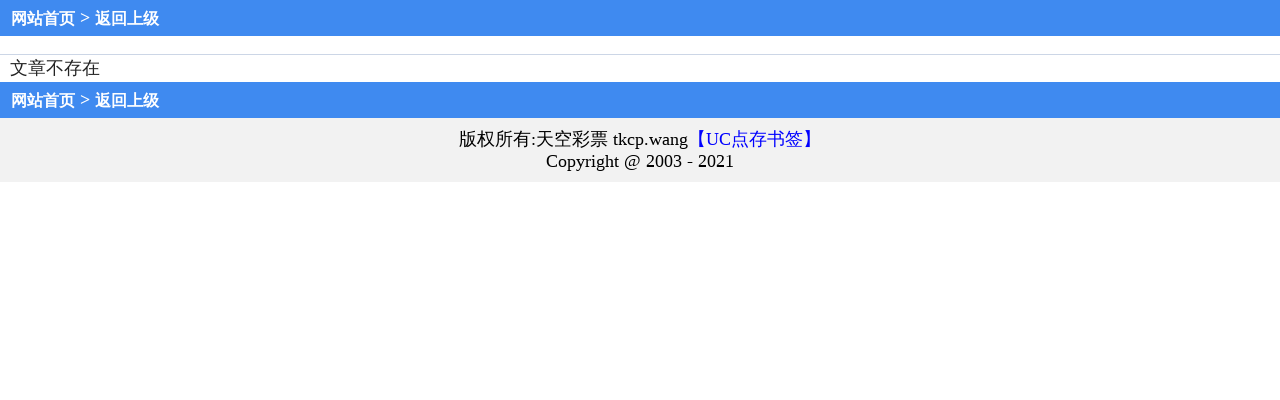

--- FILE ---
content_type: text/html; charset=utf-8
request_url: https://4443.pw/zy_article.aspx?id=1672553&lid=53&Curl=
body_size: 1469
content:
<!DOCTYPE html PUBLIC "-//W3C//DTD XHTML 1.0 Transitional//EN" "http://www.w3.org/TR/xhtml1/DTD/xhtml1-transitional.dtd">
<html xmlns="http://www.w3.org/1999/xhtml">
<head>
    <meta charset="utf-8" />
    <meta content="width=device-width, initial-scale=1.0, minimum-scale=1.0, maximum-scale=1.0,user-scalable=no" name="viewport" id="viewport" />
    <meta name="keywords" content="天空彩票网在线开奖|天空彩票免费资料大全|天天下彩票天空同你|天空彩票与你同行 报码|天下彩票开奖天下彩票|金彩天空网天下彩资料
天空彩要好彩与你同行|天下彩天下彩正版i资料|天空彩app,天下彩票免费料" />
    <meta name="description" content="天天彩票_天空彩票论坛_天下彩网站_香港天下彩_免费资料大全_天下彩免费资料大全彩_天下彩十虎权威免费资料_天天好彩|香港马会开奖结果_今天特马_2018年欲钱料完整版_二四六好图片玄机图_黄大仙三肖中持期期准_王中王开奖一马中特_香港王中王宝典资料_三码中特期期准资料_王中王论坛∼www,62646,net_香港王中王宝典资料_王中王开奖一马中特_2019王中王论坛资料_王中王论坛资料手机站_管家婆论坛一句话赢大钱_王中王资料一肖中特天_6合王中王心水高手论坛_王中王全年开奖码_九龙心水高手论坛资料_管家婆心水正版资料_香港王中王宝典资料_九龙个人心水资料图片_红姐心水高手论坛246bj_心水资料四码中特_6合王中王心水高手论坛_2019年马会全年资料_神算子心水资料马资料_状元红顶尖高手论坛_福禄寿六合彩高手论坛_九龙高手论坛_1686869高手彩票网_彩票高手_老奇人高手论坛_老奇人四肖三期必开_一代宗师高手论坛_创富高手论坛资料大全_六肖王论坛高手论坛_三中三高手论坛" />
    <link rel="stylesheet" href="/css/style3/style.css" />
    <title></title>
</head>
<body>

    <div class="div1">
        <a href="https://天空彩票.4443.pw/">网站首页</a> > <a href="zy_list.aspx?id=53&page=1&Curl=&v=0">返回上级</a>
    </div>

    <!--标题-->
    <div class="content-title">
        
    </div>
    
    
    <div class="xx"></div>

    <!--内容-->
    <div class="content-wrap">
        文章不存在
    </div>
    
    
    <div class="div1">
        <a href="https://天空彩票.4443.pw/">网站首页</a> > <a href="zy_list.aspx?id=53&page=1&Curl=&v=0">返回上级</a>
    </div>

    <footer>
        <div class="foot1">
            版权所有:天空彩票 tkcp.wang<a href="ext:add_favorite"><font color="#0000FF">【UC点存书签】</font></a><br />
            Copyright @ 2003 - 2021<br />
        </div>
    </footer>

<div style="display:none">
<!--统计代码-->
<script src="https://www.w3counter.com/tracker.js?id=150484"></script>
</div>
<script defer src="https://static.cloudflareinsights.com/beacon.min.js/vcd15cbe7772f49c399c6a5babf22c1241717689176015" integrity="sha512-ZpsOmlRQV6y907TI0dKBHq9Md29nnaEIPlkf84rnaERnq6zvWvPUqr2ft8M1aS28oN72PdrCzSjY4U6VaAw1EQ==" data-cf-beacon='{"version":"2024.11.0","token":"892957e09e5f4c059d42839956505da2","r":1,"server_timing":{"name":{"cfCacheStatus":true,"cfEdge":true,"cfExtPri":true,"cfL4":true,"cfOrigin":true,"cfSpeedBrain":true},"location_startswith":null}}' crossorigin="anonymous"></script>
</body>
</html>